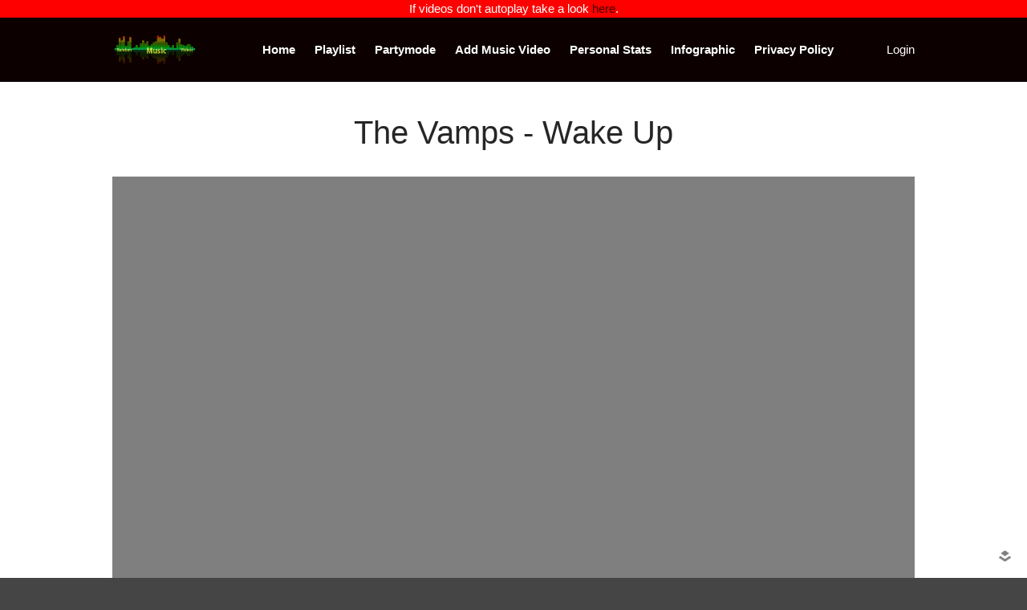

--- FILE ---
content_type: text/html; charset=UTF-8
request_url: https://randommusicvideos.com/track/wake-up/
body_size: 12740
content:
<!DOCTYPE html>
<html lang="en-US">
<head>

	<meta charset="UTF-8">
	<meta name="google-site-verification" content="sqXXxmZoPGqcD4k0gxP6PJN7vd5sz2dzrPMJAdKgRfo" />
	<meta property="fb:app_id" content="286147581487444" />
<meta property="og:image" content="https://randommusicvideos.com/wp-content/uploads/2016/09/e12KryuLcbs.jpg" />
	<meta name="viewport" content="width=device-width,initial-scale=1,maximum-scale=1,user-scalable=no">
	<meta name='robots' content='index, follow, max-image-preview:large, max-snippet:-1, max-video-preview:-1' />

	<!-- This site is optimized with the Yoast SEO plugin v26.8 - https://yoast.com/product/yoast-seo-wordpress/ -->
	<title>The Vamps - Wake Up (Official video) on Random Music Videos.com</title>
	<meta name="description" content="The Vamps is back with the music video for the latest single Wake Up, you can now see the Official video on RandomMusicVideos.com" />
	<link rel="canonical" href="https://randommusicvideos.com/track/wake-up/" />
	<meta name="twitter:card" content="summary_large_image" />
	<meta name="twitter:title" content="The Vamps - Wake Up (Official video) on Random Music Videos.com" />
	<meta name="twitter:description" content="The Vamps is back with the music video for the latest single Wake Up, you can now see the Official video on RandomMusicVideos.com" />
	<meta name="twitter:image" content="https://randommusicvideos.com/wp-content/uploads/2016/09/e12KryuLcbs.jpg" />
	<meta name="twitter:creator" content="@randommusicvids" />
	<meta name="twitter:site" content="@randommusicvids" />
	<meta name="twitter:label1" content="Written by" />
	<meta name="twitter:data1" content="RPG" />
	<script type="application/ld+json" class="yoast-schema-graph">{"@context":"https://schema.org","@graph":[{"@type":"Article","@id":"https://randommusicvideos.com/track/wake-up/#article","isPartOf":{"@id":"https://randommusicvideos.com/track/wake-up/"},"author":{"name":"RPG","@id":"https://randommusicvideos.com/#/schema/person/eac1e76349fe4abde1b3d00735f19d36"},"headline":"Wake Up","datePublished":"2016-09-01T12:28:42+00:00","dateModified":"2016-09-06T08:00:11+00:00","mainEntityOfPage":{"@id":"https://randommusicvideos.com/track/wake-up/"},"wordCount":2,"commentCount":0,"publisher":{"@id":"https://randommusicvideos.com/#organization"},"image":{"@id":"https://randommusicvideos.com/track/wake-up/#primaryimage"},"thumbnailUrl":"https://randommusicvideos.com/wp-content/uploads/2016/09/e12KryuLcbs.jpg","keywords":["The Vamps","Wake Up"],"articleSection":["Pop","Track"],"inLanguage":"en-US","potentialAction":[{"@type":"CommentAction","name":"Comment","target":["https://randommusicvideos.com/track/wake-up/#respond"]}]},{"@type":"WebPage","@id":"https://randommusicvideos.com/track/wake-up/","url":"https://randommusicvideos.com/track/wake-up/","name":"The Vamps - Wake Up (Official video) on Random Music Videos.com","isPartOf":{"@id":"https://randommusicvideos.com/#website"},"primaryImageOfPage":{"@id":"https://randommusicvideos.com/track/wake-up/#primaryimage"},"image":{"@id":"https://randommusicvideos.com/track/wake-up/#primaryimage"},"thumbnailUrl":"https://randommusicvideos.com/wp-content/uploads/2016/09/e12KryuLcbs.jpg","datePublished":"2016-09-01T12:28:42+00:00","dateModified":"2016-09-06T08:00:11+00:00","description":"The Vamps is back with the music video for the latest single Wake Up, you can now see the Official video on RandomMusicVideos.com","breadcrumb":{"@id":"https://randommusicvideos.com/track/wake-up/#breadcrumb"},"inLanguage":"en-US","potentialAction":[{"@type":"ReadAction","target":["https://randommusicvideos.com/track/wake-up/"]}]},{"@type":"ImageObject","inLanguage":"en-US","@id":"https://randommusicvideos.com/track/wake-up/#primaryimage","url":"https://randommusicvideos.com/wp-content/uploads/2016/09/e12KryuLcbs.jpg","contentUrl":"https://randommusicvideos.com/wp-content/uploads/2016/09/e12KryuLcbs.jpg","width":480,"height":360},{"@type":"BreadcrumbList","@id":"https://randommusicvideos.com/track/wake-up/#breadcrumb","itemListElement":[{"@type":"ListItem","position":1,"name":"Home","item":"https://randommusicvideos.com/"},{"@type":"ListItem","position":2,"name":"Wake Up"}]},{"@type":"WebSite","@id":"https://randommusicvideos.com/#website","url":"https://randommusicvideos.com/","name":"Random Music Videos","description":"For all your music needs","publisher":{"@id":"https://randommusicvideos.com/#organization"},"potentialAction":[{"@type":"SearchAction","target":{"@type":"EntryPoint","urlTemplate":"https://randommusicvideos.com/?s={search_term_string}"},"query-input":{"@type":"PropertyValueSpecification","valueRequired":true,"valueName":"search_term_string"}}],"inLanguage":"en-US"},{"@type":"Organization","@id":"https://randommusicvideos.com/#organization","name":"Random Music Videos","url":"https://randommusicvideos.com/","logo":{"@type":"ImageObject","inLanguage":"en-US","@id":"https://randommusicvideos.com/#/schema/logo/image/","url":"https://randommusicvideos.com/wp-content/uploads/2017/01/header.png","contentUrl":"https://randommusicvideos.com/wp-content/uploads/2017/01/header.png","width":403,"height":150,"caption":"Random Music Videos"},"image":{"@id":"https://randommusicvideos.com/#/schema/logo/image/"},"sameAs":["https://www.facebook.com/randommusicvideos","https://x.com/randommusicvids"]},{"@type":"Person","@id":"https://randommusicvideos.com/#/schema/person/eac1e76349fe4abde1b3d00735f19d36","name":"RPG","image":{"@type":"ImageObject","inLanguage":"en-US","@id":"https://randommusicvideos.com/#/schema/person/image/","url":"https://secure.gravatar.com/avatar/edcfc5cede7aa269851866c598323f7b1abba3a123d7d824d413596dc0315327?s=96&d=mm&r=g","contentUrl":"https://secure.gravatar.com/avatar/edcfc5cede7aa269851866c598323f7b1abba3a123d7d824d413596dc0315327?s=96&d=mm&r=g","caption":"RPG"},"url":"https://randommusicvideos.com/author/rpg/"}]}</script>
	<!-- / Yoast SEO plugin. -->


<link rel='dns-prefetch' href='//stats.wp.com' />
<link rel='dns-prefetch' href='//cdn.openshareweb.com' />
<link rel='dns-prefetch' href='//cdn.shareaholic.net' />
<link rel='dns-prefetch' href='//www.shareaholic.net' />
<link rel='dns-prefetch' href='//analytics.shareaholic.com' />
<link rel='dns-prefetch' href='//recs.shareaholic.com' />
<link rel='dns-prefetch' href='//partner.shareaholic.com' />
<link rel="alternate" type="application/rss+xml" title="Random Music Videos &raquo; Feed" href="https://randommusicvideos.com/feed/" />
<link rel="alternate" type="application/rss+xml" title="Random Music Videos &raquo; Comments Feed" href="https://randommusicvideos.com/comments/feed/" />
<link rel="alternate" type="application/rss+xml" title="Random Music Videos &raquo; Wake Up Comments Feed" href="https://randommusicvideos.com/track/wake-up/feed/" />
<link rel="alternate" title="oEmbed (JSON)" type="application/json+oembed" href="https://randommusicvideos.com/wp-json/oembed/1.0/embed?url=https%3A%2F%2Frandommusicvideos.com%2Ftrack%2Fwake-up%2F" />
<link rel="alternate" title="oEmbed (XML)" type="text/xml+oembed" href="https://randommusicvideos.com/wp-json/oembed/1.0/embed?url=https%3A%2F%2Frandommusicvideos.com%2Ftrack%2Fwake-up%2F&#038;format=xml" />
<!-- Shareaholic - https://www.shareaholic.com -->
<link rel='preload' href='//cdn.shareaholic.net/assets/pub/shareaholic.js' as='script'/>
<script data-no-minify='1' data-cfasync='false'>
_SHR_SETTINGS = {"endpoints":{"local_recs_url":"https:\/\/randommusicvideos.com\/wp-admin\/admin-ajax.php?action=shareaholic_permalink_related","ajax_url":"https:\/\/randommusicvideos.com\/wp-admin\/admin-ajax.php","share_counts_url":"https:\/\/randommusicvideos.com\/wp-admin\/admin-ajax.php?action=shareaholic_share_counts_api"},"site_id":"87cc8b04cd5aa0b1cbfae2335607b092","url_components":{"year":"2016","monthnum":"09","day":"01","hour":"12","minute":"28","second":"42","post_id":"37430","postname":"wake-up","category":"track"}};
</script>
<script data-no-minify='1' data-cfasync='false' src='//cdn.shareaholic.net/assets/pub/shareaholic.js' data-shr-siteid='87cc8b04cd5aa0b1cbfae2335607b092' async ></script>

<!-- Shareaholic Content Tags -->
<meta name='shareaholic:site_name' content='Random Music Videos' />
<meta name='shareaholic:language' content='en-US' />
<meta name='shareaholic:url' content='https://randommusicvideos.com/track/wake-up/' />
<meta name='shareaholic:keywords' content='tag:the vamps, tag:wake up, cat:pop, cat:track, type:post' />
<meta name='shareaholic:article_published_time' content='2016-09-01T12:28:42+01:00' />
<meta name='shareaholic:article_modified_time' content='2016-09-06T09:00:11+01:00' />
<meta name='shareaholic:shareable_page' content='true' />
<meta name='shareaholic:article_author_name' content='RPG' />
<meta name='shareaholic:site_id' content='87cc8b04cd5aa0b1cbfae2335607b092' />
<meta name='shareaholic:wp_version' content='9.7.13' />
<meta name='shareaholic:image' content='https://randommusicvideos.com/wp-content/uploads/2016/09/e12KryuLcbs-300x225.jpg' />
<!-- Shareaholic Content Tags End -->
<script>!function(e){"use strict";var n=function(n,t,o){function i(e){return a.body?e():void setTimeout(function(){i(e)})}function r(){l.addEventListener&&l.removeEventListener("load",r),l.media=o||"all"}var d,a=e.document,l=a.createElement("link");if(t)d=t;else{var s=(a.body||a.getElementsByTagName("head")[0]).childNodes;d=s[s.length-1]}var f=a.styleSheets;l.rel="stylesheet",l.href=n,l.media="only x",i(function(){d.parentNode.insertBefore(l,t?d:d.nextSibling)});var u=function(e){for(var n=l.href,t=f.length;t--;)if(f[t].href===n)return e();setTimeout(function(){u(e)})};return l.addEventListener&&l.addEventListener("load",r),l.onloadcssdefined=u,u(r),l};"undefined"!=typeof exports?exports.loadCSS=n:e.loadCSS=n}("undefined"!=typeof global?global:this);</script>
			<style>
			#wp-admin-bar-layers-edit-layout .ab-icon:before{
				font-family: "layers-interface" !important;
				content: "\e62f" !important;
				font-size: 16px !important;
			}
			</style>
		<style id='wp-img-auto-sizes-contain-inline-css' type='text/css'>
img:is([sizes=auto i],[sizes^="auto," i]){contain-intrinsic-size:3000px 1500px}
/*# sourceURL=wp-img-auto-sizes-contain-inline-css */
</style>
<style id='wp-emoji-styles-inline-css' type='text/css'>

	img.wp-smiley, img.emoji {
		display: inline !important;
		border: none !important;
		box-shadow: none !important;
		height: 1em !important;
		width: 1em !important;
		margin: 0 0.07em !important;
		vertical-align: -0.1em !important;
		background: none !important;
		padding: 0 !important;
	}
/*# sourceURL=wp-emoji-styles-inline-css */
</style>
<link rel='stylesheet' id='wp-block-library-css' href='https://randommusicvideos.com/wp-includes/css/dist/block-library/style.min.css?ver=6.9' type='text/css' media='all' />
<style id='classic-theme-styles-inline-css' type='text/css'>
/*! This file is auto-generated */
.wp-block-button__link{color:#fff;background-color:#32373c;border-radius:9999px;box-shadow:none;text-decoration:none;padding:calc(.667em + 2px) calc(1.333em + 2px);font-size:1.125em}.wp-block-file__button{background:#32373c;color:#fff;text-decoration:none}
/*# sourceURL=/wp-includes/css/classic-themes.min.css */
</style>
<link rel='stylesheet' id='mediaelement-css' href='https://randommusicvideos.com/wp-includes/js/mediaelement/mediaelementplayer-legacy.min.css?ver=4.2.17' type='text/css' media='all' />
<link rel='stylesheet' id='wp-mediaelement-css' href='https://randommusicvideos.com/wp-includes/js/mediaelement/wp-mediaelement.min.css?ver=6.9' type='text/css' media='all' />
<style id='jetpack-sharing-buttons-style-inline-css' type='text/css'>
.jetpack-sharing-buttons__services-list{display:flex;flex-direction:row;flex-wrap:wrap;gap:0;list-style-type:none;margin:5px;padding:0}.jetpack-sharing-buttons__services-list.has-small-icon-size{font-size:12px}.jetpack-sharing-buttons__services-list.has-normal-icon-size{font-size:16px}.jetpack-sharing-buttons__services-list.has-large-icon-size{font-size:24px}.jetpack-sharing-buttons__services-list.has-huge-icon-size{font-size:36px}@media print{.jetpack-sharing-buttons__services-list{display:none!important}}.editor-styles-wrapper .wp-block-jetpack-sharing-buttons{gap:0;padding-inline-start:0}ul.jetpack-sharing-buttons__services-list.has-background{padding:1.25em 2.375em}
/*# sourceURL=https://randommusicvideos.com/wp-content/plugins/jetpack/_inc/blocks/sharing-buttons/view.css */
</style>
<style id='global-styles-inline-css' type='text/css'>
:root{--wp--preset--aspect-ratio--square: 1;--wp--preset--aspect-ratio--4-3: 4/3;--wp--preset--aspect-ratio--3-4: 3/4;--wp--preset--aspect-ratio--3-2: 3/2;--wp--preset--aspect-ratio--2-3: 2/3;--wp--preset--aspect-ratio--16-9: 16/9;--wp--preset--aspect-ratio--9-16: 9/16;--wp--preset--color--black: #000000;--wp--preset--color--cyan-bluish-gray: #abb8c3;--wp--preset--color--white: #ffffff;--wp--preset--color--pale-pink: #f78da7;--wp--preset--color--vivid-red: #cf2e2e;--wp--preset--color--luminous-vivid-orange: #ff6900;--wp--preset--color--luminous-vivid-amber: #fcb900;--wp--preset--color--light-green-cyan: #7bdcb5;--wp--preset--color--vivid-green-cyan: #00d084;--wp--preset--color--pale-cyan-blue: #8ed1fc;--wp--preset--color--vivid-cyan-blue: #0693e3;--wp--preset--color--vivid-purple: #9b51e0;--wp--preset--gradient--vivid-cyan-blue-to-vivid-purple: linear-gradient(135deg,rgb(6,147,227) 0%,rgb(155,81,224) 100%);--wp--preset--gradient--light-green-cyan-to-vivid-green-cyan: linear-gradient(135deg,rgb(122,220,180) 0%,rgb(0,208,130) 100%);--wp--preset--gradient--luminous-vivid-amber-to-luminous-vivid-orange: linear-gradient(135deg,rgb(252,185,0) 0%,rgb(255,105,0) 100%);--wp--preset--gradient--luminous-vivid-orange-to-vivid-red: linear-gradient(135deg,rgb(255,105,0) 0%,rgb(207,46,46) 100%);--wp--preset--gradient--very-light-gray-to-cyan-bluish-gray: linear-gradient(135deg,rgb(238,238,238) 0%,rgb(169,184,195) 100%);--wp--preset--gradient--cool-to-warm-spectrum: linear-gradient(135deg,rgb(74,234,220) 0%,rgb(151,120,209) 20%,rgb(207,42,186) 40%,rgb(238,44,130) 60%,rgb(251,105,98) 80%,rgb(254,248,76) 100%);--wp--preset--gradient--blush-light-purple: linear-gradient(135deg,rgb(255,206,236) 0%,rgb(152,150,240) 100%);--wp--preset--gradient--blush-bordeaux: linear-gradient(135deg,rgb(254,205,165) 0%,rgb(254,45,45) 50%,rgb(107,0,62) 100%);--wp--preset--gradient--luminous-dusk: linear-gradient(135deg,rgb(255,203,112) 0%,rgb(199,81,192) 50%,rgb(65,88,208) 100%);--wp--preset--gradient--pale-ocean: linear-gradient(135deg,rgb(255,245,203) 0%,rgb(182,227,212) 50%,rgb(51,167,181) 100%);--wp--preset--gradient--electric-grass: linear-gradient(135deg,rgb(202,248,128) 0%,rgb(113,206,126) 100%);--wp--preset--gradient--midnight: linear-gradient(135deg,rgb(2,3,129) 0%,rgb(40,116,252) 100%);--wp--preset--font-size--small: 13px;--wp--preset--font-size--medium: 20px;--wp--preset--font-size--large: 36px;--wp--preset--font-size--x-large: 42px;--wp--preset--spacing--20: 0.44rem;--wp--preset--spacing--30: 0.67rem;--wp--preset--spacing--40: 1rem;--wp--preset--spacing--50: 1.5rem;--wp--preset--spacing--60: 2.25rem;--wp--preset--spacing--70: 3.38rem;--wp--preset--spacing--80: 5.06rem;--wp--preset--shadow--natural: 6px 6px 9px rgba(0, 0, 0, 0.2);--wp--preset--shadow--deep: 12px 12px 50px rgba(0, 0, 0, 0.4);--wp--preset--shadow--sharp: 6px 6px 0px rgba(0, 0, 0, 0.2);--wp--preset--shadow--outlined: 6px 6px 0px -3px rgb(255, 255, 255), 6px 6px rgb(0, 0, 0);--wp--preset--shadow--crisp: 6px 6px 0px rgb(0, 0, 0);}:where(.is-layout-flex){gap: 0.5em;}:where(.is-layout-grid){gap: 0.5em;}body .is-layout-flex{display: flex;}.is-layout-flex{flex-wrap: wrap;align-items: center;}.is-layout-flex > :is(*, div){margin: 0;}body .is-layout-grid{display: grid;}.is-layout-grid > :is(*, div){margin: 0;}:where(.wp-block-columns.is-layout-flex){gap: 2em;}:where(.wp-block-columns.is-layout-grid){gap: 2em;}:where(.wp-block-post-template.is-layout-flex){gap: 1.25em;}:where(.wp-block-post-template.is-layout-grid){gap: 1.25em;}.has-black-color{color: var(--wp--preset--color--black) !important;}.has-cyan-bluish-gray-color{color: var(--wp--preset--color--cyan-bluish-gray) !important;}.has-white-color{color: var(--wp--preset--color--white) !important;}.has-pale-pink-color{color: var(--wp--preset--color--pale-pink) !important;}.has-vivid-red-color{color: var(--wp--preset--color--vivid-red) !important;}.has-luminous-vivid-orange-color{color: var(--wp--preset--color--luminous-vivid-orange) !important;}.has-luminous-vivid-amber-color{color: var(--wp--preset--color--luminous-vivid-amber) !important;}.has-light-green-cyan-color{color: var(--wp--preset--color--light-green-cyan) !important;}.has-vivid-green-cyan-color{color: var(--wp--preset--color--vivid-green-cyan) !important;}.has-pale-cyan-blue-color{color: var(--wp--preset--color--pale-cyan-blue) !important;}.has-vivid-cyan-blue-color{color: var(--wp--preset--color--vivid-cyan-blue) !important;}.has-vivid-purple-color{color: var(--wp--preset--color--vivid-purple) !important;}.has-black-background-color{background-color: var(--wp--preset--color--black) !important;}.has-cyan-bluish-gray-background-color{background-color: var(--wp--preset--color--cyan-bluish-gray) !important;}.has-white-background-color{background-color: var(--wp--preset--color--white) !important;}.has-pale-pink-background-color{background-color: var(--wp--preset--color--pale-pink) !important;}.has-vivid-red-background-color{background-color: var(--wp--preset--color--vivid-red) !important;}.has-luminous-vivid-orange-background-color{background-color: var(--wp--preset--color--luminous-vivid-orange) !important;}.has-luminous-vivid-amber-background-color{background-color: var(--wp--preset--color--luminous-vivid-amber) !important;}.has-light-green-cyan-background-color{background-color: var(--wp--preset--color--light-green-cyan) !important;}.has-vivid-green-cyan-background-color{background-color: var(--wp--preset--color--vivid-green-cyan) !important;}.has-pale-cyan-blue-background-color{background-color: var(--wp--preset--color--pale-cyan-blue) !important;}.has-vivid-cyan-blue-background-color{background-color: var(--wp--preset--color--vivid-cyan-blue) !important;}.has-vivid-purple-background-color{background-color: var(--wp--preset--color--vivid-purple) !important;}.has-black-border-color{border-color: var(--wp--preset--color--black) !important;}.has-cyan-bluish-gray-border-color{border-color: var(--wp--preset--color--cyan-bluish-gray) !important;}.has-white-border-color{border-color: var(--wp--preset--color--white) !important;}.has-pale-pink-border-color{border-color: var(--wp--preset--color--pale-pink) !important;}.has-vivid-red-border-color{border-color: var(--wp--preset--color--vivid-red) !important;}.has-luminous-vivid-orange-border-color{border-color: var(--wp--preset--color--luminous-vivid-orange) !important;}.has-luminous-vivid-amber-border-color{border-color: var(--wp--preset--color--luminous-vivid-amber) !important;}.has-light-green-cyan-border-color{border-color: var(--wp--preset--color--light-green-cyan) !important;}.has-vivid-green-cyan-border-color{border-color: var(--wp--preset--color--vivid-green-cyan) !important;}.has-pale-cyan-blue-border-color{border-color: var(--wp--preset--color--pale-cyan-blue) !important;}.has-vivid-cyan-blue-border-color{border-color: var(--wp--preset--color--vivid-cyan-blue) !important;}.has-vivid-purple-border-color{border-color: var(--wp--preset--color--vivid-purple) !important;}.has-vivid-cyan-blue-to-vivid-purple-gradient-background{background: var(--wp--preset--gradient--vivid-cyan-blue-to-vivid-purple) !important;}.has-light-green-cyan-to-vivid-green-cyan-gradient-background{background: var(--wp--preset--gradient--light-green-cyan-to-vivid-green-cyan) !important;}.has-luminous-vivid-amber-to-luminous-vivid-orange-gradient-background{background: var(--wp--preset--gradient--luminous-vivid-amber-to-luminous-vivid-orange) !important;}.has-luminous-vivid-orange-to-vivid-red-gradient-background{background: var(--wp--preset--gradient--luminous-vivid-orange-to-vivid-red) !important;}.has-very-light-gray-to-cyan-bluish-gray-gradient-background{background: var(--wp--preset--gradient--very-light-gray-to-cyan-bluish-gray) !important;}.has-cool-to-warm-spectrum-gradient-background{background: var(--wp--preset--gradient--cool-to-warm-spectrum) !important;}.has-blush-light-purple-gradient-background{background: var(--wp--preset--gradient--blush-light-purple) !important;}.has-blush-bordeaux-gradient-background{background: var(--wp--preset--gradient--blush-bordeaux) !important;}.has-luminous-dusk-gradient-background{background: var(--wp--preset--gradient--luminous-dusk) !important;}.has-pale-ocean-gradient-background{background: var(--wp--preset--gradient--pale-ocean) !important;}.has-electric-grass-gradient-background{background: var(--wp--preset--gradient--electric-grass) !important;}.has-midnight-gradient-background{background: var(--wp--preset--gradient--midnight) !important;}.has-small-font-size{font-size: var(--wp--preset--font-size--small) !important;}.has-medium-font-size{font-size: var(--wp--preset--font-size--medium) !important;}.has-large-font-size{font-size: var(--wp--preset--font-size--large) !important;}.has-x-large-font-size{font-size: var(--wp--preset--font-size--x-large) !important;}
:where(.wp-block-post-template.is-layout-flex){gap: 1.25em;}:where(.wp-block-post-template.is-layout-grid){gap: 1.25em;}
:where(.wp-block-term-template.is-layout-flex){gap: 1.25em;}:where(.wp-block-term-template.is-layout-grid){gap: 1.25em;}
:where(.wp-block-columns.is-layout-flex){gap: 2em;}:where(.wp-block-columns.is-layout-grid){gap: 2em;}
:root :where(.wp-block-pullquote){font-size: 1.5em;line-height: 1.6;}
/*# sourceURL=global-styles-inline-css */
</style>
<script>loadCSS("https://randommusicvideos.com/wp-content/plugins/wp-postratings/postratings-css.css?ver=1.83",0,"all");</script><!-- wp-postratings-->
<link rel='stylesheet' id='layers-style-css' href='https://randommusicvideos.com/wp-content/themes/layerswp/style.css?ver=6.9' type='text/css' media='all' />
<script>loadCSS("https://randommusicvideos.com/wp-content/themes/layerswp-child/style.css?ver=1.0.0",0,"all");</script><!-- child-style-->
<script>loadCSS("https://randommusicvideos.com/wp-content/themes/layerswp/assets/css/framework.css?ver=2.0.10",0,"all");</script><!-- layers-framework-->
<script>loadCSS("https://randommusicvideos.com/wp-content/themes/layerswp/assets/css/components.css?ver=2.0.10",0,"all");</script><!-- layers-components-->
<script>loadCSS("https://randommusicvideos.com/wp-content/themes/layerswp/assets/css/responsive.css?ver=2.0.10",0,"all");</script><!-- layers-responsive-->
<script>loadCSS("https://randommusicvideos.com/wp-content/themes/layerswp/assets/css/layers-icons.css?ver=2.0.10",0,"all");</script><!-- layers-icon-fonts-->
<script>loadCSS("https://randommusicvideos.com/wp-content/plugins/randomyoutube/style.css?ver=6.9",0,"all");</script><!-- myStyleSheets-->
<script>loadCSS("https://randommusicvideos.com/wp-content/plugins/randomyoutube/niceforms-default.css?ver=6.9",0,"all");</script><!-- myStyleSheets1-->
			<script>
				(function(i,s,o,g,r,a,m){i['GoogleAnalyticsObject']=r;i[r]=i[r]||function(){
				(i[r].q=i[r].q||[]).push(arguments)},i[r].l=1*new Date();a=s.createElement(o),
				m=s.getElementsByTagName(o)[0];a.async=1;a.src=g;m.parentNode.insertBefore(a,m)
				})(window,document,'script','//www.google-analytics.com/analytics.js','ga');

				ga('create', 'UA-10569595-5', 'auto');
				ga('send', 'pageview');
			</script>
		<script type="text/javascript" src="https://randommusicvideos.com/wp-includes/js/jquery/jquery.min.js?ver=3.7.1" id="jquery-core-js"></script>
<script type="text/javascript" defer='defer' src="https://randommusicvideos.com/wp-includes/js/jquery/jquery-migrate.min.js?ver=3.4.1" id="jquery-migrate-js"></script>
<script type="text/javascript" defer='defer' src="https://randommusicvideos.com/wp-content/themes/layerswp-child/js/jquery.mb.YTPlayer.js?ver=6.9" id="my-js-js"></script>
<script type="text/javascript" defer='defer' src="https://randommusicvideos.com/wp-content/themes/layerswp-child/js/player.js?ver=6.9" id="myplayer-js-js"></script>
<script type="text/javascript" defer='defer' src="https://randommusicvideos.com/wp-content/themes/layerswp-child/js/jquery.webticker.js?ver=6.9" id="myticker-js-js"></script>
<script type="text/javascript" defer='defer' src="https://randommusicvideos.com/wp-content/themes/layerswp/assets/js/plugins.js?ver=2.0.10" id="layers-plugins-js"></script>
<script type="text/javascript" id="layers-framework-js-extra">
/* <![CDATA[ */
var layers_script_settings = {"header_sticky_breakpoint":"270"};
//# sourceURL=layers-framework-js-extra
/* ]]> */
</script>
<script type="text/javascript" defer='defer' src="https://randommusicvideos.com/wp-content/themes/layerswp/assets/js/layers.framework.js?ver=2.0.10" id="layers-framework-js"></script>
<link rel="https://api.w.org/" href="https://randommusicvideos.com/wp-json/" /><link rel="alternate" title="JSON" type="application/json" href="https://randommusicvideos.com/wp-json/wp/v2/posts/37430" /><link rel="EditURI" type="application/rsd+xml" title="RSD" href="https://randommusicvideos.com/xmlrpc.php?rsd" />
<meta name="generator" content="WordPress 6.9" />
<link rel='shortlink' href='https://randommusicvideos.com/?p=37430' />
		<!-- Custom Logo: hide header text -->
		<style id="custom-logo-css" type="text/css">
			.sitetitle, .tagline {
				position: absolute;
				clip-path: inset(50%);
			}
		</style>
					<script>
				(function(i,s,o,g,r,a,m){i['GoogleAnalyticsObject']=r;i[r]=i[r]||function(){
				(i[r].q=i[r].q||[]).push(arguments)},i[r].l=1*new Date();a=s.createElement(o),
				m=s.getElementsByTagName(o)[0];a.async=1;a.src=g;m.parentNode.insertBefore(a,m)
				})(window,document,'script','//www.google-analytics.com/analytics.js','ga');

				ga('create', 'UA-10569595-5', 'auto');
				ga('send', 'pageview');
			</script>
			<style>img#wpstats{display:none}</style>
		<style type="text/css" id="layers-inline-styles-header">

 .header-site, .header-site.header-sticky { background-color: rgba(12, 0, 0, 1); } 

 .title-container { background-color: #0c0000; } 

 input[type="button"],  input[type="submit"],  button,  .button,  .form-submit input[type="submit"],  .invert input[type="button"],  .invert input[type="submit"],  .invert button,  .invert .button,  .invert .form-submit input[type="submit"]{ background-color: #3e3232; color: #FFFFFF; } 

 input[type="button"]:hover,  input[type="submit"]:hover,  button:hover,  .button:hover,  .form-submit input[type="submit"]:hover,  .invert input[type="button"]:hover,  .invert input[type="submit"]:hover,  .invert button:hover,  .invert .button:hover,  .invert .form-submit input[type="submit"]:hover{ background-color: #787070; color: #FFFFFF; } 

 .copy a:not(.button),  .story a:not(.button){ color: #3e3232;border-bottom-color: #3e3232;} 

 .copy a:not(.button):hover,  .story a:not(.button):hover{ color: #787070;border-bottom-color: #787070;} 

 .footer-site { background-color: #2b2b2b; } </style>			<meta property="og:title" content="Wake Up" />
						<meta property="og:type" content="website" />
			<meta property="og:url" content="https://randommusicvideos.com/track/wake-up/" />
							<meta property="og:image" content="https://randommusicvideos.com/wp-content/uploads/2016/09/e12KryuLcbs.jpg" />
					<meta name="generator" content="Elementor 3.34.3; features: additional_custom_breakpoints; settings: css_print_method-external, google_font-enabled, font_display-swap">
			<style>
				.e-con.e-parent:nth-of-type(n+4):not(.e-lazyloaded):not(.e-no-lazyload),
				.e-con.e-parent:nth-of-type(n+4):not(.e-lazyloaded):not(.e-no-lazyload) * {
					background-image: none !important;
				}
				@media screen and (max-height: 1024px) {
					.e-con.e-parent:nth-of-type(n+3):not(.e-lazyloaded):not(.e-no-lazyload),
					.e-con.e-parent:nth-of-type(n+3):not(.e-lazyloaded):not(.e-no-lazyload) * {
						background-image: none !important;
					}
				}
				@media screen and (max-height: 640px) {
					.e-con.e-parent:nth-of-type(n+2):not(.e-lazyloaded):not(.e-no-lazyload),
					.e-con.e-parent:nth-of-type(n+2):not(.e-lazyloaded):not(.e-no-lazyload) * {
						background-image: none !important;
					}
				}
			</style>
			<meta property="fb:admins" content="100004379593586"/><meta property="og:description" content="The Vamps is back with the music video for the latest single Wake Up, you can now see the Official video on RandomMusicVideos.com"/><meta property="og:title" content="The Vamps - Wake Up (Official music video) On RandomMusicVideos.com"/><meta property="og:type" content="article"/><meta property="og:url" content="https://randommusicvideos.com/track/wake-up/"/><meta property="og:site_name" content="Random Music Videos"/><meta property="og:image" content="https://randommusicvideos.com/wp-content/uploads/2016/09/e12KryuLcbs-300x225.jpg"/></head>
<body class="wp-singular post-template-default single single-post postid-37430 single-format-standard wp-custom-logo wp-theme-layerswp wp-child-theme-layerswp-child body-header-logo-left layers-header-sticky layers-header-overlay layers-post-page right-sidebar elementor-default elementor-kit-49168">
<!-- Google Tag Manager -->
<noscript><iframe src="//www.googletagmanager.com/ns.html?id=GTM-NDCNVK"
height="0" width="0" style="display:none;visibility:hidden"></iframe></noscript>
<script>(function(w,d,s,l,i){w[l]=w[l]||[];w[l].push({'gtm.start':
new Date().getTime(),event:'gtm.js'});var f=d.getElementsByTagName(s)[0],
j=d.createElement(s),dl=l!='dataLayer'?'&l='+l:'';j.async=true;j.src=
'//www.googletagmanager.com/gtm.js?id='+i+dl;f.parentNode.insertBefore(j,f);
})(window,document,'script','dataLayer','GTM-NDCNVK');</script>
<!-- End Google Tag Manager -->
<div itemscope itemtype="http://schema.org/MusicRecording">
	<div class="wrapper invert off-canvas-right" id="off-canvas-right">
    <a class="close-canvas" data-toggle="#off-canvas-right" data-toggle-class="open">
        <i class="l-close"></i>
        Close    </a>

    <div class="content nav-mobile clearfix">
        <nav class="nav nav-vertical"><ul id="menu-header" class="menu"><li id="menu-item-37547" class="menu-item menu-item-type-post_type menu-item-object-page menu-item-home menu-item-37547"><a href="https://randommusicvideos.com/">Home</a></li>
<li id="menu-item-37548" class="menu-item menu-item-type-post_type menu-item-object-page menu-item-37548"><a href="https://randommusicvideos.com/playlist/">Playlist</a></li>
<li id="menu-item-37549" class="menu-item menu-item-type-post_type menu-item-object-page menu-item-37549"><a href="https://randommusicvideos.com/partymode/">Partymode</a></li>
<li id="menu-item-37622" class="menu-item menu-item-type-post_type menu-item-object-page menu-item-37622"><a href="https://randommusicvideos.com/addclip/">Add Music Video</a></li>
<li id="menu-item-37550" class="menu-item menu-item-type-post_type menu-item-object-page menu-item-37550"><a href="https://randommusicvideos.com/personal-stats/">Personal Stats</a></li>
<li id="menu-item-37552" class="menu-item menu-item-type-post_type menu-item-object-page menu-item-37552"><a href="https://randommusicvideos.com/infograph/">Infographic</a></li>
<li id="menu-item-48066" class="menu-item menu-item-type-post_type menu-item-object-page menu-item-48066"><a href="https://randommusicvideos.com/privacy-policy/">Privacy Policy</a></li>
</ul></nav>    </div>
    </div>		<div class="Notice">
		If videos don't autoplay take a look <A href="https://randommusicvideos.com/enable-autoplay/">here</A>.
	</div>
	<div class="wrapper-site">

		
		
		
		<section class="header-site header-sticky header-overlay header-left invert" >
						<div class="container header-block">
				<div class="logo">
	
	<a href="https://randommusicvideos.com/" class="custom-logo-link" rel="home"><img width="403" height="150" src="https://randommusicvideos.com/wp-content/uploads/2017/01/header.png" class="custom-logo" alt="Random Music Videos" decoding="async" srcset="https://randommusicvideos.com/wp-content/uploads/2017/01/header.png 403w, https://randommusicvideos.com/wp-content/uploads/2017/01/header-300x112.png 300w" sizes="(max-width: 403px) 100vw, 403px" /></a>		<div class="site-description">
						<h3 class="sitename sitetitle"><a href="https://randommusicvideos.com">Random Music Videos</a></h3>
			<p class="tagline">For all your music needs</p>
					</div>
	</div>

<nav class="nav nav-horizontal">
    
    <ul id="menu-header-1" class="menu"><li class="menu-item menu-item-type-post_type menu-item-object-page menu-item-home menu-item-37547"><a href="https://randommusicvideos.com/">Home</a></li>
<li class="menu-item menu-item-type-post_type menu-item-object-page menu-item-37548"><a href="https://randommusicvideos.com/playlist/">Playlist</a></li>
<li class="menu-item menu-item-type-post_type menu-item-object-page menu-item-37549"><a href="https://randommusicvideos.com/partymode/">Partymode</a></li>
<li class="menu-item menu-item-type-post_type menu-item-object-page menu-item-37622"><a href="https://randommusicvideos.com/addclip/">Add Music Video</a></li>
<li class="menu-item menu-item-type-post_type menu-item-object-page menu-item-37550"><a href="https://randommusicvideos.com/personal-stats/">Personal Stats</a></li>
<li class="menu-item menu-item-type-post_type menu-item-object-page menu-item-37552"><a href="https://randommusicvideos.com/infograph/">Infographic</a></li>
<li class="menu-item menu-item-type-post_type menu-item-object-page menu-item-48066"><a href="https://randommusicvideos.com/privacy-policy/">Privacy Policy</a></li>
</ul>
    
    
<a class="responsive-nav"  data-toggle="#off-canvas-right" data-toggle-class="open">
	<span class="l-menu"></span>
</a>
</nav>								<a href="https://randommusicvideos.com/wp-login.php?redirect_to=https%3A%2F%2Frandommusicvideos.com%2Ftrack%2Fwake-up%2F" title="Login">Login</a>
							</div>
			
					</section>

		
		<section id="wrapper-content" class="wrapper-content">

	  	<div id="leftad" style="float:left; left:20px;position: absolute;top: 204px;"><iframe data-aa="1533294" src="//acceptable.a-ads.com/1533294" scrolling="no" style="border:0px; padding:0; width:100%; height:100%; overflow:hidden" allowtransparency="true"></iframe></div>

	<div id="layers-widget-column-5" class="widget layers-content-widget content-vertical-massive">
				
								<div class="container clearfix">
						<div class="section-title clearfix large text-center ">
							<h3 class="heading">
								The Vamps - Wake Up							</h3>
						</div>
					</div>
					<div class="container list-grid">
						<div class="grid">
							<div id="layers-widget-column-5-153" class="layers-masonry-column layers-widget-column-153 span-12  last  column  has-image">
								<div class="media image-top medium">
									<div class="media-image ">

		<div class="video_main">
									 
								</div><!-- .video_main -->
<div id="extrainfo"></div>
<div id="P1" class="player" style="display:block; margin: auto; background: rgba(0,0,0,0.5)" data-property="{videoURL:'e12KryuLcbs',containment:'self',showControls:true,startAt:0,mute:false,autoPlay:true,loop:false,quality:'hd720',opacity:1,showYTLogo:true,printUrl:true,postid:'37430'}"></div>																						</div>
									</div>
								</div>
							</div><!-- /row -->
					</div>
				<style type="text/css"> /* INLINE WIDGET CSS */
				#layers-widget-column-5 { background-repeat: no-repeat;background-position: center;} 
 #layers-widget-column-5 { padding-bottom: 0px; } 
 #layers-widget-column-5-153 { background-repeat: no-repeat;background-position: center;}
				</style>			</div>
		
			<div id="layers-widget-column-6" class="widget layers-content-widget content-vertical-massive   " >
				<div class="container list-grid">
					<div class="grid">
						<div id="layers-widget-column-6-621" class="layers-masonry-column layers-widget-column-621 span-6  first  column ">
							<div class="media image-top medium">
										
																					<div class="media-body text-left">
																									<h5 class="heading">
																													About this video																											</h5>
<img width="110" height="110" src="https://randommusicvideos.com/wp-content/uploads/2016/09/e12KryuLcbs-150x150.jpg" class="aboutthumb wp-post-image" alt="" decoding="async" /><meta itemprop="thumbnailUrl" content="https://randommusicvideos.com/wp-content/uploads/2016/09/e12KryuLcbs-150x150.jpg"/>
			<meta itemprop="image" content="https://randommusicvideos.com/wp-content/uploads/2016/09/e12KryuLcbs.jpg"/>
			<meta itemprop="url" content="https://randommusicvideos.com/track/wake-up/"/><div class="excerpt">You are watching the official music video for Wake Up performed by The Vamps. This music video has already had 906 views which means it is ranked 2170th place based on amount of views. It has a rating of 2/5 from 1 users. Which put it in 2809th place based on the ratings</div>																						<div style='display:none;' class='shareaholic-canvas' data-app='share_buttons' data-title='Wake Up' data-link='https://randommusicvideos.com/track/wake-up/' data-app-id='7848064'></div>																																			</div>
																			</div>
								</div>
							

<div id="layers-widget-column-6-680" class="layers-masonry-column layers-widget-column-680 span-3    column ">
	<div class="media image-top small">
		<div class="media-body text-left">
			<h5 class="heading">Video info</h5>
			<div class="excerpt"><p class="text"><span> Artist: </span> <span itemprop="byArtist"><a title="Permanent Link to The Vamps" rel="bookmark" href="https://randommusicvideos.com/artists/t/the-vamps/">The Vamps</a></span></p><p class="text"><span> Track: </span> <span itemprop="name"><a title="Permanent Link to Wake Up" rel="bookmark" href="https://randommusicvideos.com/track/wake-up/">Wake Up</a></span></p><p class="text"><span> Genre: </span><a href="https://randommusicvideos.com/category/genre/pop/"><span itemprop="genre">Pop</span></a></p><p class="text"><span> Total Views:</span> 906</p></div>		</div>
	</div>
</div>
<div id="layers-widget-column-6-795" class="layers-masonry-column layers-widget-column-795 span-3  last  column ">
	<div class="media image-top small">
		<div class="media-body text-left">
			<h5 class="heading">Menu</h5>
						<a class="like" href="" disabled="" title="Login to use the playlist button" style="width: 160px;">Add to playlist</a>
						<br /><a class="delete" href="" disabled="" title="Login to use the dislike button" style="width: 160px;">Dislike</a>
						<br /><a class="next" href="">Next Song</a>
							<hr>
			<div class="excerpt"><div id="post-ratings-37430" class="post-ratings" data-nonce="4b9c4a7978"><img id="rating_37430_1" src="https://randommusicvideos.com/wp-content/plugins/wp-postratings/images/stars_crystal/rating_on.gif" alt="1 Star" title="1 Star" onmouseover="current_rating(37430, 1, '1 Star');" onmouseout="ratings_off(2, 0, 0);" onclick="rate_post();" onkeypress="rate_post();" style="cursor: pointer; border: 0px;" /><img id="rating_37430_2" src="https://randommusicvideos.com/wp-content/plugins/wp-postratings/images/stars_crystal/rating_on.gif" alt="2 Stars" title="2 Stars" onmouseover="current_rating(37430, 2, '2 Stars');" onmouseout="ratings_off(2, 0, 0);" onclick="rate_post();" onkeypress="rate_post();" style="cursor: pointer; border: 0px;" /><img id="rating_37430_3" src="https://randommusicvideos.com/wp-content/plugins/wp-postratings/images/stars_crystal/rating_off.gif" alt="3 Stars" title="3 Stars" onmouseover="current_rating(37430, 3, '3 Stars');" onmouseout="ratings_off(2, 0, 0);" onclick="rate_post();" onkeypress="rate_post();" style="cursor: pointer; border: 0px;" /><img id="rating_37430_4" src="https://randommusicvideos.com/wp-content/plugins/wp-postratings/images/stars_crystal/rating_off.gif" alt="4 Stars" title="4 Stars" onmouseover="current_rating(37430, 4, '4 Stars');" onmouseout="ratings_off(2, 0, 0);" onclick="rate_post();" onkeypress="rate_post();" style="cursor: pointer; border: 0px;" /><img id="rating_37430_5" src="https://randommusicvideos.com/wp-content/plugins/wp-postratings/images/stars_crystal/rating_off.gif" alt="5 Stars" title="5 Stars" onmouseover="current_rating(37430, 5, '5 Stars');" onmouseout="ratings_off(2, 0, 0);" onclick="rate_post();" onkeypress="rate_post();" style="cursor: pointer; border: 0px;" /> 
<br/><strong>1</strong> votes
<br/> average: <strong>2.00</strong> out of 5
<br /><span class="post-ratings-text" id="ratings_37430_text"></span><div style="display: none;" itemprop="aggregateRating" itemscope itemtype="http://schema.org/AggregateRating"><meta itemprop="bestRating" content="5" /><meta itemprop="worstRating" content="1" /><meta itemprop="ratingValue" content="2" /><meta itemprop="ratingCount" content="1" /></div></div><div id="post-ratings-37430-loading" class="post-ratings-loading">
			<img src="https://randommusicvideos.com/wp-content/plugins/wp-postratings/images/loading.gif" width="16" height="16" class="post-ratings-image" />Loading...</div></div>
		</div>
	</div>
</div>
													</div><!-- /row -->
					</div>
				<style type="text/css"> /* INLINE WIDGET CSS */
				#layers-widget-column-6 { background-repeat: no-repeat;background-position: center;} 
 #layers-widget-column-6-621 { background-repeat: no-repeat;background-position: center;} 
 #layers-widget-column-6-795 { background-repeat: no-repeat;background-position: center;} 
 #layers-widget-column-6-680 { background-repeat: no-repeat;background-position: center;}
				</style>			</div>
<div id="layers-widget-column-8" class="widget layers-content-widget content-vertical-massive   " >
				<div class="container list-grid">
					<div class="grid">
			<div id="layers-widget-column-8-621" class="layers-masonry-column layers-widget-column-621 span-8  first  column ">

				
				
					<div class="container clearfix">
						<div class="section-title clearfix medium text-left ">
							<h3 class="heading">Comment</h3>
							<fb:comments colorscheme="light" href="https://randommusicvideos.com/track/wake-up/" num_posts="20" width="100%"></fb:comments>
						</div>
					</div>
			</div>
<div id="layers-widget-column-8-680" class="layers-masonry-column layers-widget-column-680 span-4   Last column ">
	<div class="media image-top small">
		<div class="media-body text-left">
			<h5 class="heading">Advertisement</h5>
			<iframe data-aa='20318' src='//ad.a-ads.com/20318?size=300x250&background_color=ffffff' scrolling='no' style='width:300px; height:250px; border:0px; padding:0;overflow:hidden' allowtransparency='true'></iframe>
		</div>
	</div>
</div>
</div>
													</div><!-- /row -->
</div>
				<style type="text/css"> /* INLINE WIDGET CSS */
				#layers-widget-column-9 { background-repeat: no-repeat;background-position: center;} 
 				#layers-widget-column-9-621 { background-repeat: no-repeat;background-position: center;} 
 				#layers-widget-column-9-795 { background-repeat: no-repeat;background-position: center;} 
 				#layers-widget-column-9-680 { background-repeat: no-repeat;background-position: center;}
				</style>			</div>
			
		
															</div>
	</div>

			<div id="back-to-top">
				<a href="#top">Back to top</a>
			</div> <!-- back-to-top -->

			
		</section>


		
<section id="footer" class="footer-site invert">
		<div class="container content clearfix">
		
								<div class="grid">
													<div class="column span-3 ">
						<aside id="ratings-widget-3" class="widget widget_ratings-widget"><h5 class="section-nav-title">Highest rated</h5><ul>
<li><a href="https://randommusicvideos.com/track/rolling-in-the-deep/" title="Rolling in the Deep">Rolling in the Deep</a> <img src="https://randommusicvideos.com/wp-content/plugins/wp-postratings/images/stars_crystal/rating_on.gif" alt="14 votes, average: 4.64 out of 5" title="14 votes, average: 4.64 out of 5" class="post-ratings-image" /><img src="https://randommusicvideos.com/wp-content/plugins/wp-postratings/images/stars_crystal/rating_on.gif" alt="14 votes, average: 4.64 out of 5" title="14 votes, average: 4.64 out of 5" class="post-ratings-image" /><img src="https://randommusicvideos.com/wp-content/plugins/wp-postratings/images/stars_crystal/rating_on.gif" alt="14 votes, average: 4.64 out of 5" title="14 votes, average: 4.64 out of 5" class="post-ratings-image" /><img src="https://randommusicvideos.com/wp-content/plugins/wp-postratings/images/stars_crystal/rating_on.gif" alt="14 votes, average: 4.64 out of 5" title="14 votes, average: 4.64 out of 5" class="post-ratings-image" /><img src="https://randommusicvideos.com/wp-content/plugins/wp-postratings/images/stars_crystal/rating_half.gif" alt="14 votes, average: 4.64 out of 5" title="14 votes, average: 4.64 out of 5" class="post-ratings-image" /></li>
<li><a href="https://randommusicvideos.com/track/no-light-no-light/" title="No Light, No Light">No Light, No Light</a> <img src="https://randommusicvideos.com/wp-content/plugins/wp-postratings/images/stars_crystal/rating_on.gif" alt="14 votes, average: 4.64 out of 5" title="14 votes, average: 4.64 out of 5" class="post-ratings-image" /><img src="https://randommusicvideos.com/wp-content/plugins/wp-postratings/images/stars_crystal/rating_on.gif" alt="14 votes, average: 4.64 out of 5" title="14 votes, average: 4.64 out of 5" class="post-ratings-image" /><img src="https://randommusicvideos.com/wp-content/plugins/wp-postratings/images/stars_crystal/rating_on.gif" alt="14 votes, average: 4.64 out of 5" title="14 votes, average: 4.64 out of 5" class="post-ratings-image" /><img src="https://randommusicvideos.com/wp-content/plugins/wp-postratings/images/stars_crystal/rating_on.gif" alt="14 votes, average: 4.64 out of 5" title="14 votes, average: 4.64 out of 5" class="post-ratings-image" /><img src="https://randommusicvideos.com/wp-content/plugins/wp-postratings/images/stars_crystal/rating_half.gif" alt="14 votes, average: 4.64 out of 5" title="14 votes, average: 4.64 out of 5" class="post-ratings-image" /></li>
<li><a href="https://randommusicvideos.com/track/how-low/" title="How Low">How Low</a> <img src="https://randommusicvideos.com/wp-content/plugins/wp-postratings/images/stars_crystal/rating_on.gif" alt="14 votes, average: 4.57 out of 5" title="14 votes, average: 4.57 out of 5" class="post-ratings-image" /><img src="https://randommusicvideos.com/wp-content/plugins/wp-postratings/images/stars_crystal/rating_on.gif" alt="14 votes, average: 4.57 out of 5" title="14 votes, average: 4.57 out of 5" class="post-ratings-image" /><img src="https://randommusicvideos.com/wp-content/plugins/wp-postratings/images/stars_crystal/rating_on.gif" alt="14 votes, average: 4.57 out of 5" title="14 votes, average: 4.57 out of 5" class="post-ratings-image" /><img src="https://randommusicvideos.com/wp-content/plugins/wp-postratings/images/stars_crystal/rating_on.gif" alt="14 votes, average: 4.57 out of 5" title="14 votes, average: 4.57 out of 5" class="post-ratings-image" /><img src="https://randommusicvideos.com/wp-content/plugins/wp-postratings/images/stars_crystal/rating_half.gif" alt="14 votes, average: 4.57 out of 5" title="14 votes, average: 4.57 out of 5" class="post-ratings-image" /></li>
<li><a href="https://randommusicvideos.com/track/gangnam-style/" title="Gangnam Style">Gangnam Style</a> <img src="https://randommusicvideos.com/wp-content/plugins/wp-postratings/images/stars_crystal/rating_on.gif" alt="15 votes, average: 4.27 out of 5" title="15 votes, average: 4.27 out of 5" class="post-ratings-image" /><img src="https://randommusicvideos.com/wp-content/plugins/wp-postratings/images/stars_crystal/rating_on.gif" alt="15 votes, average: 4.27 out of 5" title="15 votes, average: 4.27 out of 5" class="post-ratings-image" /><img src="https://randommusicvideos.com/wp-content/plugins/wp-postratings/images/stars_crystal/rating_on.gif" alt="15 votes, average: 4.27 out of 5" title="15 votes, average: 4.27 out of 5" class="post-ratings-image" /><img src="https://randommusicvideos.com/wp-content/plugins/wp-postratings/images/stars_crystal/rating_on.gif" alt="15 votes, average: 4.27 out of 5" title="15 votes, average: 4.27 out of 5" class="post-ratings-image" /><img src="https://randommusicvideos.com/wp-content/plugins/wp-postratings/images/stars_crystal/rating_half.gif" alt="15 votes, average: 4.27 out of 5" title="15 votes, average: 4.27 out of 5" class="post-ratings-image" /></li>
<li><a href="https://randommusicvideos.com/track/run-the-world-girls/" title="Run The World (Girls)">Run The World (Girls)</a> <img src="https://randommusicvideos.com/wp-content/plugins/wp-postratings/images/stars_crystal/rating_on.gif" alt="15 votes, average: 4.27 out of 5" title="15 votes, average: 4.27 out of 5" class="post-ratings-image" /><img src="https://randommusicvideos.com/wp-content/plugins/wp-postratings/images/stars_crystal/rating_on.gif" alt="15 votes, average: 4.27 out of 5" title="15 votes, average: 4.27 out of 5" class="post-ratings-image" /><img src="https://randommusicvideos.com/wp-content/plugins/wp-postratings/images/stars_crystal/rating_on.gif" alt="15 votes, average: 4.27 out of 5" title="15 votes, average: 4.27 out of 5" class="post-ratings-image" /><img src="https://randommusicvideos.com/wp-content/plugins/wp-postratings/images/stars_crystal/rating_on.gif" alt="15 votes, average: 4.27 out of 5" title="15 votes, average: 4.27 out of 5" class="post-ratings-image" /><img src="https://randommusicvideos.com/wp-content/plugins/wp-postratings/images/stars_crystal/rating_half.gif" alt="15 votes, average: 4.27 out of 5" title="15 votes, average: 4.27 out of 5" class="post-ratings-image" /></li>
</ul>
</aside>					</div>
									<div class="column span-3 ">
						<aside id="text-10" class="widget widget_text"><h5 class="section-nav-title">Advertisement</h5>			<div class="textwidget"><iframe data-aa="1533293" src="//acceptable.a-ads.com/1533293" scrolling="no" style="border:0px; padding:0; width:100%; height:100%; overflow:hidden" allowtransparency="true"></iframe></div>
		</aside>					</div>
									<div class="column span-3 ">
						
		<aside id="recent-posts-7" class="widget widget_recent_entries">
		<h5 class="section-nav-title">Recent Songs</h5>
		<ul>
											<li>
					<a href="https://randommusicvideos.com/track/morgan-wallen/">I had some help</a>
									</li>
											<li>
					<a href="https://randommusicvideos.com/track/die-with-a-smile/">Die With A Smile</a>
									</li>
											<li>
					<a href="https://randommusicvideos.com/track/jelly-roll/">All my life</a>
									</li>
											<li>
					<a href="https://randommusicvideos.com/track/creeper/">Cry to Heaven</a>
									</li>
											<li>
					<a href="https://randommusicvideos.com/track/aidan/">Strawberry</a>
									</li>
					</ul>

		</aside>					</div>
									<div class="column span-3 last">
						<aside id="text-11" class="widget widget_text"><h5 class="section-nav-title">Advertisement</h5>			<div class="textwidget"><iframe data-aa="1533293" src="//acceptable.a-ads.com/1533293" scrolling="no" style="border:0px; padding:0; width:100%; height:100%; overflow:hidden" allowtransparency="true"></iframe></div>
		</aside>					</div>
							</div>
					
				<div class="grid copyright">
							<div class="column span-6">
					<p class="site-text"> Made at the tip of Africa. &copy;</p>
				</div>
						<div class="column span-6 clearfix t-right">
							</div>
		</div>
			</div>
	
			<a class="created-using-layers" target="_blank" tooltip="Built with Layers" href="http://www.layerswp.com"><span>Built with Layers</span></a>	</section><!-- END / FOOTER -->



</div>
	</div><!-- END / MAIN SITE #wrapper -->
		<script type="speculationrules">
{"prefetch":[{"source":"document","where":{"and":[{"href_matches":"/*"},{"not":{"href_matches":["/wp-*.php","/wp-admin/*","/wp-content/uploads/*","/wp-content/*","/wp-content/plugins/*","/wp-content/themes/layerswp-child/*","/wp-content/themes/layerswp/*","/*\\?(.+)"]}},{"not":{"selector_matches":"a[rel~=\"nofollow\"]"}},{"not":{"selector_matches":".no-prefetch, .no-prefetch a"}}]},"eagerness":"conservative"}]}
</script>
			<script>
				const lazyloadRunObserver = () => {
					const lazyloadBackgrounds = document.querySelectorAll( `.e-con.e-parent:not(.e-lazyloaded)` );
					const lazyloadBackgroundObserver = new IntersectionObserver( ( entries ) => {
						entries.forEach( ( entry ) => {
							if ( entry.isIntersecting ) {
								let lazyloadBackground = entry.target;
								if( lazyloadBackground ) {
									lazyloadBackground.classList.add( 'e-lazyloaded' );
								}
								lazyloadBackgroundObserver.unobserve( entry.target );
							}
						});
					}, { rootMargin: '200px 0px 200px 0px' } );
					lazyloadBackgrounds.forEach( ( lazyloadBackground ) => {
						lazyloadBackgroundObserver.observe( lazyloadBackground );
					} );
				};
				const events = [
					'DOMContentLoaded',
					'elementor/lazyload/observe',
				];
				events.forEach( ( event ) => {
					document.addEventListener( event, lazyloadRunObserver );
				} );
			</script>
			<script type="text/javascript" id="wp-postratings-js-extra">
/* <![CDATA[ */
var ratingsL10n = {"plugin_url":"https://randommusicvideos.com/wp-content/plugins/wp-postratings","ajax_url":"https://randommusicvideos.com/wp-admin/admin-ajax.php","text_wait":"Please rate only 1 post at a time.","image":"stars_crystal","image_ext":"gif","max":"5","show_loading":"1","show_fading":"1","custom":"0"};
var ratings_mouseover_image=new Image();ratings_mouseover_image.src=ratingsL10n.plugin_url+"/images/"+ratingsL10n.image+"/rating_over."+ratingsL10n.image_ext;;
//# sourceURL=wp-postratings-js-extra
/* ]]> */
</script>
<script type="text/javascript" defer='defer' src="https://randommusicvideos.com/wp-content/plugins/wp-postratings/postratings-js.js?ver=1.83" id="wp-postratings-js"></script>
<script type="text/javascript" defer defer='defer' src="https://randommusicvideos.com/wp-content/plugins/wplegalpages/admin/js/jquery.cookie.min.js?ver=3.5.7" id="wp-legal-pages-jquery-cookie-js"></script>
<script type="text/javascript" defer='defer' src="https://randommusicvideos.com/wp-includes/js/comment-reply.min.js?ver=6.9" id="comment-reply-js" async="async" data-wp-strategy="async" fetchpriority="low"></script>
<script type="text/javascript" id="jetpack-stats-js-before">
/* <![CDATA[ */
_stq = window._stq || [];
_stq.push([ "view", {"v":"ext","blog":"17730759","post":"37430","tz":"0","srv":"randommusicvideos.com","j":"1:15.4"} ]);
_stq.push([ "clickTrackerInit", "17730759", "37430" ]);
//# sourceURL=jetpack-stats-js-before
/* ]]> */
</script>
<script type="text/javascript" defer='defer' src="https://stats.wp.com/e-202605.js" id="jetpack-stats-js" defer="defer" data-wp-strategy="defer"></script>
<script id="wp-emoji-settings" type="application/json">
{"baseUrl":"https://s.w.org/images/core/emoji/17.0.2/72x72/","ext":".png","svgUrl":"https://s.w.org/images/core/emoji/17.0.2/svg/","svgExt":".svg","source":{"concatemoji":"https://randommusicvideos.com/wp-includes/js/wp-emoji-release.min.js?ver=6.9"}}
</script>
<script type="module">
/* <![CDATA[ */
/*! This file is auto-generated */
const a=JSON.parse(document.getElementById("wp-emoji-settings").textContent),o=(window._wpemojiSettings=a,"wpEmojiSettingsSupports"),s=["flag","emoji"];function i(e){try{var t={supportTests:e,timestamp:(new Date).valueOf()};sessionStorage.setItem(o,JSON.stringify(t))}catch(e){}}function c(e,t,n){e.clearRect(0,0,e.canvas.width,e.canvas.height),e.fillText(t,0,0);t=new Uint32Array(e.getImageData(0,0,e.canvas.width,e.canvas.height).data);e.clearRect(0,0,e.canvas.width,e.canvas.height),e.fillText(n,0,0);const a=new Uint32Array(e.getImageData(0,0,e.canvas.width,e.canvas.height).data);return t.every((e,t)=>e===a[t])}function p(e,t){e.clearRect(0,0,e.canvas.width,e.canvas.height),e.fillText(t,0,0);var n=e.getImageData(16,16,1,1);for(let e=0;e<n.data.length;e++)if(0!==n.data[e])return!1;return!0}function u(e,t,n,a){switch(t){case"flag":return n(e,"\ud83c\udff3\ufe0f\u200d\u26a7\ufe0f","\ud83c\udff3\ufe0f\u200b\u26a7\ufe0f")?!1:!n(e,"\ud83c\udde8\ud83c\uddf6","\ud83c\udde8\u200b\ud83c\uddf6")&&!n(e,"\ud83c\udff4\udb40\udc67\udb40\udc62\udb40\udc65\udb40\udc6e\udb40\udc67\udb40\udc7f","\ud83c\udff4\u200b\udb40\udc67\u200b\udb40\udc62\u200b\udb40\udc65\u200b\udb40\udc6e\u200b\udb40\udc67\u200b\udb40\udc7f");case"emoji":return!a(e,"\ud83e\u1fac8")}return!1}function f(e,t,n,a){let r;const o=(r="undefined"!=typeof WorkerGlobalScope&&self instanceof WorkerGlobalScope?new OffscreenCanvas(300,150):document.createElement("canvas")).getContext("2d",{willReadFrequently:!0}),s=(o.textBaseline="top",o.font="600 32px Arial",{});return e.forEach(e=>{s[e]=t(o,e,n,a)}),s}function r(e){var t=document.createElement("script");t.src=e,t.defer=!0,document.head.appendChild(t)}a.supports={everything:!0,everythingExceptFlag:!0},new Promise(t=>{let n=function(){try{var e=JSON.parse(sessionStorage.getItem(o));if("object"==typeof e&&"number"==typeof e.timestamp&&(new Date).valueOf()<e.timestamp+604800&&"object"==typeof e.supportTests)return e.supportTests}catch(e){}return null}();if(!n){if("undefined"!=typeof Worker&&"undefined"!=typeof OffscreenCanvas&&"undefined"!=typeof URL&&URL.createObjectURL&&"undefined"!=typeof Blob)try{var e="postMessage("+f.toString()+"("+[JSON.stringify(s),u.toString(),c.toString(),p.toString()].join(",")+"));",a=new Blob([e],{type:"text/javascript"});const r=new Worker(URL.createObjectURL(a),{name:"wpTestEmojiSupports"});return void(r.onmessage=e=>{i(n=e.data),r.terminate(),t(n)})}catch(e){}i(n=f(s,u,c,p))}t(n)}).then(e=>{for(const n in e)a.supports[n]=e[n],a.supports.everything=a.supports.everything&&a.supports[n],"flag"!==n&&(a.supports.everythingExceptFlag=a.supports.everythingExceptFlag&&a.supports[n]);var t;a.supports.everythingExceptFlag=a.supports.everythingExceptFlag&&!a.supports.flag,a.supports.everything||((t=a.source||{}).concatemoji?r(t.concatemoji):t.wpemoji&&t.twemoji&&(r(t.twemoji),r(t.wpemoji)))});
//# sourceURL=https://randommusicvideos.com/wp-includes/js/wp-emoji-loader.min.js
/* ]]> */
</script>
<script type="text/javascript" src="https://randommusicvideos.com/wp-content/themes/layerswp-child/js/fbObjectValidationV4.js"></script>
<div id="fb-root"></div>
<script>(function(d, s, id) {
  var js, fjs = d.getElementsByTagName(s)[0];
  if (d.getElementById(id)) return;
  js = d.createElement(s); js.id = id;
  js.src = "//connect.facebook.net/en_US/sdk.js#xfbml=1&version=v2.8&appId=286147581487444";
  fjs.parentNode.insertBefore(js, fjs);
}(document, 'script', 'facebook-jssdk'));</script>
</body>
</html>